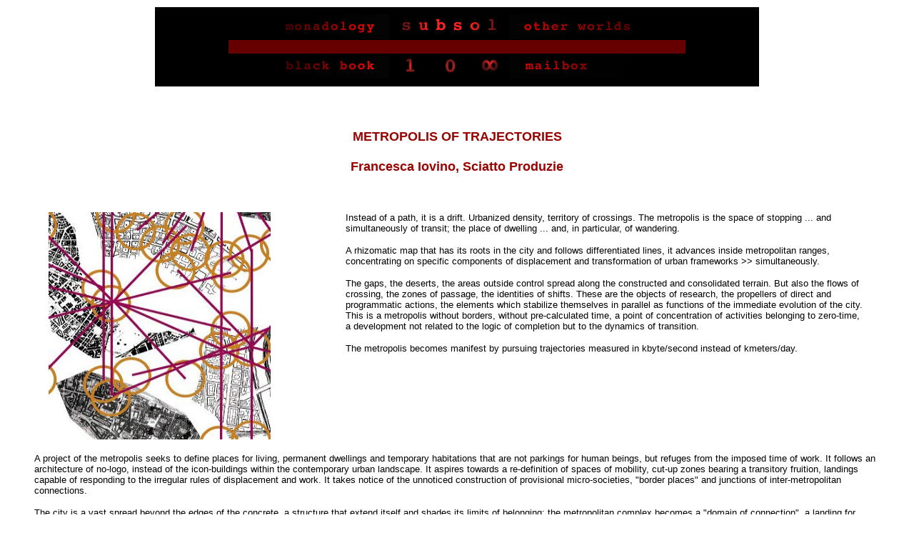

--- FILE ---
content_type: text/html
request_url: http://subsol.c3.hu/subsol_2/contributors0/iovinotext.html
body_size: 17335
content:
<HTML>
<HEAD>
<META HTTP-EQUIV="Content-Type" CONTENT="text/html; charset=windows-1252">
<META NAME="Generator" CONTENT="Microsoft Word 97">
<TITLE>Iovino, Metropolis of Trajectories</TITLE>
<script language="JavaScript">
<!--
function MM_swapImgRestore() { //v3.0
  var i,x,a=document.MM_sr; for(i=0;a&&i<a.length&&(x=a[i])&&x.oSrc;i++) x.src=x.oSrc;
}

function MM_preloadImages() { //v3.0
  var d=document; if(d.images){ if(!d.MM_p) d.MM_p=new Array();
    var i,j=d.MM_p.length,a=MM_preloadImages.arguments; for(i=0; i<a.length; i++)
    if (a[i].indexOf("#")!=0){ d.MM_p[j]=new Image; d.MM_p[j++].src=a[i];}}
}

function MM_findObj(n, d) { //v3.0
  var p,i,x;  if(!d) d=document; if((p=n.indexOf("?"))>0&&parent.frames.length) {
    d=parent.frames[n.substring(p+1)].document; n=n.substring(0,p);}
  if(!(x=d[n])&&d.all) x=d.all[n]; for (i=0;!x&&i<d.forms.length;i++) x=d.forms[i][n];
  for(i=0;!x&&d.layers&&i<d.layers.length;i++) x=MM_findObj(n,d.layers[i].document); return x;
}

function MM_swapImage() { //v3.0
  var i,j=0,x,a=MM_swapImage.arguments; document.MM_sr=new Array; for(i=0;i<(a.length-2);i+=3)
   if ((x=MM_findObj(a[i]))!=null){document.MM_sr[j++]=x; if(!x.oSrc) x.oSrc=x.src; x.src=a[i+2];}
}
//-->
</script>
</HEAD>
<BODY onLoad="MM_preloadImages('../images/monadology_01-over.gif','../images/subsol_01-over.gif','../images/other_worlds_01-over.gif','../images/black_bookbutt_01-over.gif','../images/1_01-over.gif','../images/0_01-over.gif','../images/infinity_01-over.gif','../images/mailbox_01-over.gif')" bgcolor="#FFFFFF" text="#000000" link="#0000FF" vlink="#0000FF" alink="#0000FF">
<B><FONT SIZE=4> </font></B> 
<table width="850" height="115" align="center">
  <tr bgcolor="#000000"> 
    <td width="823"> 
      <table width="640" border="0" height="90" align="center" cellpadding="0" cellspacing="0">
        <tr bgcolor="#000000"> 
          <td height="2" width="75">&nbsp;</td>
          <td valign="top" height="2" align="right" width="150"><a href="../monadology.html" onMouseOut="MM_swapImgRestore()" onMouseOver="MM_swapImage('Image6','','../images/monadology_01-over.gif',1)" target="_blank"><img name="Image6" border="0" src="../images/monadology_01.gif" width="150" height="35"></a></td>
          <td valign="middle" align="center" colspan="3" height="2"><a href="../index.html" onMouseOut="MM_swapImgRestore()" onMouseOver="MM_swapImage('Image1','','../images/subsol_01-over.gif',1)" target="_blank"><img name="Image1" border="0" src="../images/subsol_01.gif" width="150" height="35"></a></td>
          <td valign="top" height="2" width="171"><a href="../otherworlds.html" onMouseOut="MM_swapImgRestore()" onMouseOver="MM_swapImage('Image3','','../images/other_worlds_01-over.gif',1)" target="_blank"><img name="Image3" border="0" src="../images/other_worlds_01.gif" width="170" height="35"></a></td>
          <td height="2" width="76">&nbsp;</td>
        </tr>
        <tr bgcolor="#660000"> 
          <td height="17" colspan="2">&nbsp;</td>
          <td colspan="3" align="center" height="17">&nbsp;</td>
          <td colspan="2" height="17">&nbsp;</td>
        </tr>
        <tr> 
          <td height="8" width="75">&nbsp;</td>
          <td width="150" height="8" align="right" valign="top"><a href="../blackbook.html" onMouseOut="MM_swapImgRestore()" onMouseOver="MM_swapImage('Image5','','../images/black_bookbutt_01-over.gif',1)" target="_blank"><img name="Image5" border="0" src="../images/black_bookbutt_01.gif" width="150" height="35"></a></td>
          <td width="57" bgcolor="#000000" align="center"><a href="../contributors/1_main.html" onMouseOut="MM_swapImgRestore()" onMouseOver="MM_swapImage('Image7','','../images/1_01-over.gif',1)" target="_blank"><img name="Image7" border="0" src="../images/1_01.gif" width="28" height="28"></a></td>
          <td width="56" bgcolor="#000000" align="center"><a href="0_main.html" onMouseOut="MM_swapImgRestore()" onMouseOver="MM_swapImage('Image9','','../images/0_01-over.gif',1)"><img name="Image9" border="0" src="../images/0_01.gif" width="27" height="27"></a></td>
          <td width="55" bgcolor="#000000" align="center"><a href="#" onMouseOut="MM_swapImgRestore()" onMouseOver="MM_swapImage('Image8','','../images/infinity_01-over.gif',1)"><img name="Image8" border="0" src="../images/infinity_01.gif" width="27" height="27"></a></td>
          <td width="171"><a href="../mailbox.html" onMouseOut="MM_swapImgRestore()" onMouseOver="MM_swapImage('Image4','','../images/mailbox_01-over.gif',1)" target="_blank"><img name="Image4" border="0" src="../images/mailbox_01.gif" width="170" height="35"></a></td>
          <td height="8" width="76">&nbsp;</td>
        </tr>
      </table>
    </td>
  </tr>
</table>
<blockquote> 
  <p align="center"><B><FONT SIZE=4><br>
    </font><font face="Verdana, Arial, Helvetica, sans-serif" size="4" color="#990000"><br>
    METROPOLIS OF TRAJECTORIES<br>
    <br>
    Francesca Iovino, Sciatto Produzie</font></B></p>
  <p align="center">&nbsp;</p>
</blockquote>
<table width="91%" height="239" align="center">
  <tr> 
    <td width="33%" align="left" valign="middle" height="312"><img src="sciattomap4.jpg" width="311" height="318"></td>
    <td width="3%" height="312">&nbsp;</td>
    <td width="64%" align="left" valign="top" height="312"> 
      <p><font face="Arial, Helvetica, sans-serif" size="2" color="#000000"> <font face="Verdana, Arial, Helvetica, sans-serif">Instead 
        of a path, it is a drift. Urbanized density, territory of crossings. The 
        metropolis is the space of stopping ... and simultaneously of transit; 
        the place of dwelling ... and, in particular, of wandering.</font></font></p>
      <p><font face="Verdana, Arial, Helvetica, sans-serif" size="2" color="#000000">A 
        rhizomatic map that has its roots in the city and follows differentiated 
        lines, it advances inside metropolitan ranges, concentrating on specific 
        components of displacement and transformation of urban frameworks &gt;&gt; 
        simultaneously.</font></p>
      <p><font face="Verdana, Arial, Helvetica, sans-serif" size="2" color="#000000">The 
        gaps, the deserts, the areas outside control spread along the constructed 
        and consolidated terrain. But also the flows of crossing, the zones of 
        passage, the identities of shifts. These are the objects of research, 
        the propellers of direct and programmatic actions, the elements which 
        stabilize themselves in parallel as functions of the immediate evolution 
        of the city. This is a metropolis without borders, without pre-calculated 
        time, a point of concentration of activities belonging to zero-time, a 
        development not related to the logic of completion but to the dynamics 
        of transition.</font></p>
      <p><font face="Verdana, Arial, Helvetica, sans-serif" size="2" color="#000000">The 
        metropolis becomes manifest by pursuing trajectories measured in kbyte/second 
        instead of kmeters/day.</font></p>
    </td>
  </tr>
</table>
<blockquote>
  <p><font face="Verdana, Arial, Helvetica, sans-serif" size="2" color="#000000">A 
    project of the metropolis seeks to define places for living, permanent dwellings 
    and temporary habitations that are not parkings for human beings, but refuges 
    from the imposed time of work. It follows an architecture of no-logo, instead 
    of the icon-buildings within the contemporary urban landscape. It aspires 
    towards a re-definition of spaces of mobility, cut-up zones bearing a transitory 
    fruition, landings capable of responding to the irregular rules of displacement 
    and work. It takes notice of the unnoticed construction of provisional micro-societies, 
    &quot;border places" and junctions of inter-metropolitan connections.</font></p>
  <p><font face="Verdana, Arial, Helvetica, sans-serif" size="2" color="#000000">The 
    city is a vast spread beyond the edges of the concrete, a structure that extend 
    itself and shades its limits of belonging: the metropolitan complex becomes 
    a &quot;domain of connection&quot;, a landing for temporary legs during navigation. 
    The design of this metropolis takes shape as an enlargement and transposition 
    of existing systems of planning, but composed of junctions and infrastructures 
    far from preestablished programs, somewhere inside the endemic disorder of 
    the digital universe. </font></p>
  <p><font face="Verdana, Arial, Helvetica, sans-serif" size="2" color="#000000">9.45: 
    Lidovy dum - Praha. Working neighborhood, an edifice in reinforced concrete, 
    big hall and back court. It looks like a place recently abandoned, despite 
    the number of people who are now moving inside. Surely this place has never 
    seen such closed animation and agitation. It is a small transformation, of 
    brief duration. It is the becoming visible, the revelation of a space of temporary 
    autonomy. </font></p>
  <p><font face="Verdana, Arial, Helvetica, sans-serif" size="2" color="#000000">15.20: 
    zoo - West Berlin. The wall is just demolished, the city is enlarged: a metropolis 
    beyond measure composed of two cities, two richnesses, two systems of developing 
    terrain. The voids are dispersed and manifold: areas under construction, buildings 
    pulled down, fallen down, abandoned. Occupation - re-use - re-organization 
    of space, as West Berlin slowly migrates toward East Berlin. The rebuilding 
    and reconstitution of a symbol-metropolis (a megalopolis) is taking place 
    in a city still subdivided in twos.</font></p>
  <p><font face="Verdana, Arial, Helvetica, sans-serif" size="2" color="#000000">8.52: 
    Spinaceto - Rome. This is our Spinacity, made of concrete. This is our manufactured 
    structure made by stairs floors flights pillars. There are no frames or partitions; 
    everything remains to be invented, to be transformed. A gigantic constructed 
    void, available for every subdivision, without limits of time and space. There 
    are multitudes who occupy circumscribed areas and modular borders, who think 
    in great proportions and modify, transform, and re-model their environment. 
    Who suggest new partitions, different systems and ways to conceive and conquer 
    space.<br>
    </font></p>
</blockquote>
<table width="91%" height="249" align="center">
  <tr> 
    <td width="25%" align="left" valign="top"> 
      <p><font face="Verdana, Arial, Helvetica, sans-serif" size="2" color="#000000"><img src="sciattocars.jpg" width="214" height="250"></font></p>
    </td>
    <td width="2%">&nbsp;</td>
    <td width="73%" align="right" valign="top"> 
      <p align="left"><font face="Verdana, Arial, Helvetica, sans-serif" size="2" color="#000000">This 
        is a unique map, a drift without limits, without space or time. Different 
        cities follow each other outside ordered paths. A meta-metropolis that 
        has no edges or precise identity, in which the only possessions are the 
        voids, ruins, destructions … Because they are places of confinement and 
        borders. Places of mutation which interact and constitute the flow of 
        urban activities, frontier spaces, zones under constant transformation 
        which escape capillary control. Places which, because they exist, have 
        become foundations of living in the metropolis, indispensable components. 
        </font></p>
      <p align="left"><font face="Verdana, Arial, Helvetica, sans-serif" size="2" color="#000000">They 
        are the persistent laboratories stimulating urban alterations. </font></p>
      <p align="left"><font face="Verdana, Arial, Helvetica, sans-serif" size="2" color="#000000">I 
        reside in, move through, cross the city. The city is inhabited. The movement 
        is the living: the system of routes and displacements define the forms 
        and limits of habitation. </font></p>
      <p align="left"><font face="Verdana, Arial, Helvetica, sans-serif" size="2" color="#000000">Preestablished 
        stops, foreseen itineraries and casual paths, drifts and habitual crossings: 
        this is the space in which I am permanent and this is the space of my 
        movements.</font></p>
    </td>
  </tr>
</table>
<blockquote>
  <p><font face="Verdana, Arial, Helvetica, sans-serif" size="2" color="#000000">The 
    metropolis is a web of poles and connections, landings and infrastructures, 
    dwellings and paths. The home is my shelter but also my zone of traffic. It 
    is the knot of my movements, the place where I shut myself up, the territory 
    I cross. It is a singular microcosm of the built fabric, a place of passage 
    inside the plot of possible transfers, but it is simultaneously a complex 
    element of the whole metropolitan framework. Habitation is a dynamic action, 
    a rite of transition: my residence is inside the town, and the town is my 
    house. </font></p>
  <p><font face="Verdana, Arial, Helvetica, sans-serif" size="2" color="#000000">The 
    home is not steady, fixed, absolute, or certain: it is a space of frontiers, 
    a zone under continuous becoming. </font></p>
  <p><font face="Verdana, Arial, Helvetica, sans-serif" size="2" color="#000000">The 
    home is necessary architecture. It is an organism that transforms and adapts 
    itself to the flows which traverse it, taking on the contours of the identities 
    of its multiple and sometimes temporary inhabitants. The home is a composite 
    and un-homogeneous collectivity. It is fragmented and has no unique typological 
    shape: it adapts itself to urban residual spaces, establishes direct relations 
    with the system of physical and virtual routes of the city. </font></p>
  <p><font face="Verdana, Arial, Helvetica, sans-serif" size="2" color="#000000">The 
    home is a singular element of connection, not an isolated component but an 
    organism of frameworks. It is also an instantaneous dwelling, an a-temporal 
    zone, a place without-logo for stories and multiple activities. </font></p>
  <p><font face="Verdana, Arial, Helvetica, sans-serif" size="2" color="#000000">In 
    each metropolis it should be possible to identify places of reference and 
    passage, places that constitute shelters: temporary household dwelling that 
    can change according to patterns of transit and transformation &gt;&gt; homes 
    that adjust and adapt in the space of the stops, between changes. These are 
    provisional residences, &quot;woongroep&quot; never steady or final, assemblages 
    of &quot;private zones&quot; and common spaces. A project for these areas 
    of urban density, urban transit and constant transformation is to construct 
    dwelling dispensers, residential modules for a day, a week, a month -- under 
    controlled cost. The bed would become the unit of measurement, the dwelling 
    would be a composite of bed-units, the space of living would be defined as 
    a sum of residences and common zones. In other words, hybrid spaces, collective 
    identifiable areas and connective tissues with free fruition. </font></p>
  <p><font face="Verdana, Arial, Helvetica, sans-serif" size="2" color="#000000">Agglomerates 
    of transitory dwellings will be superimposed and interacted within the permanent 
    urban fabric. A structure of separate levels can be related to each other: 
    such instantaneous homes offer the service of connections, they have primary 
    specific uses, but not in the sense of an exclusive belonging; they constitute 
    social anti-apartheid devices for a horizontal consumption of the city. They 
    exist at the limits of the globalization of needs, making possible the composition 
    of temporary small communities and transurban short tales. </font></p>
  <p align="center"><font face="Verdana, Arial, Helvetica, sans-serif" size="2" color="#000000"><img src="sciattodistr2.jpg" width="744" height="200"></font></p>
  <p><font face="Verdana, Arial, Helvetica, sans-serif" size="2" color="#000000">The 
    &quot;urban structure&quot; is organized through paths and nuclei that form 
    an irregular network and, simultaneously, a circumscribed system. Navigating 
    the metropolis becomes a question of frameworks in variable dimensions: &quot;metropolitan&quot; 
    centers whose evolution is unplanned and strictly bound to processes of interchange 
    and communication. These are cities to be explored, crossed, and intersected 
    through literal devices and behaviors similar to what the situationists once 
    called a "drift." The exploration follows casual directions that are not guided 
    by a defined plot, but that build and reveal subsequent maps under continuous 
    interaction and superimposition. </font></p>
</blockquote>
<P>&nbsp;</P>
<FONT SIZE=2> 
<P align="center"><font face="Arial, Helvetica, sans-serif" size="4" color="#660000"><b><font size="3"><a href="iovinobio.html">about 
  Francesca Iovino &gt;&gt;</a></font></b></font></P>
</FONT>
</BODY>
</HTML>
